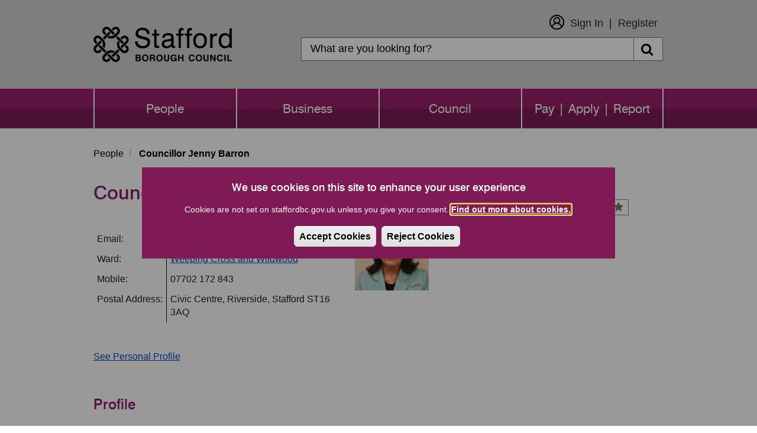

--- FILE ---
content_type: text/html; charset=UTF-8
request_url: https://www.staffordbc.gov.uk/councillor/councillor-jenny-barron
body_size: 6390
content:
<!DOCTYPE html>
<html lang="en" dir="ltr">
<head>
    <meta charset="utf-8" />
<script async src="https://www.googletagmanager.com/gtag/js?id=UA-18990069-1"></script>
<script>window.dataLayer = window.dataLayer || [];function gtag(){dataLayer.push(arguments)};gtag("js", new Date());gtag("set", "developer_id.dMDhkMT", true);function deleteGCookie(name) {
  document.cookie = name+'=; Max-Age=-99999999; path=/; domain=.staffordbc.gov.uk';  
}

function getCookieValue(name) 
    {
      const regex = new RegExp(`(^| )${name}=([^;]+)`)
      const match = document.cookie.match(regex)
      if (match) {
        return match[2]
      }
   }
var c= getCookieValue('cookie-agreed');
if(c==2){gtag("config", "UA-18990069-1", {"groups":"default","anonymize_ip":true,"page_placeholder":"PLACEHOLDER_page_path","allow_ad_personalization_signals":false});gtag("config", "G-3XDVFG1Q1V", {"groups":"default","page_placeholder":"PLACEHOLDER_page_location","allow_ad_personalization_signals":false});}
else{
window['ga-disable-UA-18990069-1'] = true;
deleteGCookie("_ga_3XDVFG1Q1V");
deleteGCookie("_ga");
deleteGCookie("_gid");
deleteGCookie("_gat_gtag_UA_18990069_1");
}</script>
<meta name="Generator" content="Drupal 10 (https://www.drupal.org)" />
<meta name="MobileOptimized" content="width" />
<meta name="HandheldFriendly" content="true" />
<meta name="viewport" content="width=device-width, initial-scale=1.0" />
<link rel="icon" href="/themes/stafford_borough_council/favicon.ico" type="image/vnd.microsoft.icon" />
<link rel="canonical" href="https://www.staffordbc.gov.uk/councillor/councillor-jenny-barron" />
<link rel="shortlink" href="https://www.staffordbc.gov.uk/node/163070" />
<script src="/sites/default/files/eu_cookie_compliance/eu_cookie_compliance.script.js?t9pwu1" defer></script>

        <title>Councillor Jenny Barron | Stafford Borough Council</title>
        <link rel="stylesheet" media="all" href="/core/modules/system/css/components/align.module.css?t9pwu1" />
<link rel="stylesheet" media="all" href="/core/modules/system/css/components/fieldgroup.module.css?t9pwu1" />
<link rel="stylesheet" media="all" href="/core/modules/system/css/components/container-inline.module.css?t9pwu1" />
<link rel="stylesheet" media="all" href="/core/modules/system/css/components/clearfix.module.css?t9pwu1" />
<link rel="stylesheet" media="all" href="/core/modules/system/css/components/details.module.css?t9pwu1" />
<link rel="stylesheet" media="all" href="/core/modules/system/css/components/hidden.module.css?t9pwu1" />
<link rel="stylesheet" media="all" href="/core/modules/system/css/components/item-list.module.css?t9pwu1" />
<link rel="stylesheet" media="all" href="/core/modules/system/css/components/js.module.css?t9pwu1" />
<link rel="stylesheet" media="all" href="/core/modules/system/css/components/nowrap.module.css?t9pwu1" />
<link rel="stylesheet" media="all" href="/core/modules/system/css/components/position-container.module.css?t9pwu1" />
<link rel="stylesheet" media="all" href="/core/modules/system/css/components/reset-appearance.module.css?t9pwu1" />
<link rel="stylesheet" media="all" href="/core/modules/system/css/components/resize.module.css?t9pwu1" />
<link rel="stylesheet" media="all" href="/core/modules/system/css/components/system-status-counter.css?t9pwu1" />
<link rel="stylesheet" media="all" href="/core/modules/system/css/components/system-status-report-counters.css?t9pwu1" />
<link rel="stylesheet" media="all" href="/core/modules/system/css/components/system-status-report-general-info.css?t9pwu1" />
<link rel="stylesheet" media="all" href="/core/modules/system/css/components/tablesort.module.css?t9pwu1" />
<link rel="stylesheet" media="all" href="/modules/contrib/responsive_table_filter/css/responsive-table-filter.css?t9pwu1" />
<link rel="stylesheet" media="all" href="/core/modules/views/css/views.module.css?t9pwu1" />
<link rel="stylesheet" media="all" href="/modules/contrib/eu_cookie_compliance/css/eu_cookie_compliance.bare.css?t9pwu1" />
<link rel="stylesheet" media="all" href="/modules/contrib/sitewide_alert/css/sitewide_alert.css?t9pwu1" />
<link rel="stylesheet" media="all" href="/themes/stafford_borough_council/css/bootstrap.css?t9pwu1" />
<link rel="stylesheet" media="all" href="/themes/stafford_borough_council/css/owl.carousel.css?t9pwu1" />
<link rel="stylesheet" media="all" href="/themes/stafford_borough_council/css/bootstrap-datetimepicker.min.css?t9pwu1" />
<link rel="stylesheet" media="all" href="/themes/stafford_borough_council/css/font-awesome.css?t9pwu1" />
<link rel="stylesheet" media="all" href="https://maxcdn.bootstrapcdn.com/font-awesome/4.5.0/css/font-awesome.min.css" />
<link rel="stylesheet" media="all" href="/themes/stafford_borough_council/css/fonts.css?t9pwu1" />
<link rel="stylesheet" media="all" href="/themes/stafford_borough_council/css/responsive.css?t9pwu1" />
<link rel="stylesheet" media="all" href="/themes/stafford_borough_council/css/custom-twitter-block-styles.css?t9pwu1" />
<link rel="stylesheet" media="all" href="/themes/stafford_borough_council/css/style.css?t9pwu1" />

            
                </head>
<body class="sidebar-style-class menu-people">
<section id="skip-content" aria-label="skip content" class="visually-hidden focusable" role="navigation">
    <a href="#main-content" aria-label="skip" class="visually-hidden focusable"> Skip to main content </a>
</section>
<div data-sitewide-alert role="banner"></div>
  <div class="dialog-off-canvas-main-canvas" data-off-canvas-main-canvas>
    <header>
    <div class="container sbc-container">
        <div class="row">
            <div class="col-sm-4">
                <div class="logo"><h1><a href="/"><img src="/themes/stafford_borough_council/logo.png"
                                                                     alt="Stafford Borough Council Logo"/></a></h1>
                </div>
            </div>
            <div class="col-sm-8 pull-right">
                <div class="customer_login">
                                            <nav role="navigation" aria-labelledby="block-stafford-borough-council-customerlogin-menu" id="block-stafford-borough-council-customerlogin">
            
  <h2 class="visually-hidden" id="block-stafford-borough-council-customerlogin-menu">Customer Login</h2>
  

        

  <ul data-region="navigation" class="menu menu-level-0">
                  
        <li class="menu-item">
          <a href="https://customers.staffordbc.gov.uk/login" target="_self">Sign In</a>
                                
  
  <div class="menu_link_content menu-link-contentcustomer-login view-mode-default menu-dropdown menu-dropdown-0 menu-type-default">
              
  <div class="field field--name-field-menu-image field--type-image field--label-above">
    <div class="field--label">Menu Image</div>
              <div class="field--item">  <img loading="lazy" src="/sites/default/files/2024-01/thumbnail_Icon_AW.png" width="206" height="206" alt="Sign In Icon" class="img-responsive" />

</div>
          </div>

      </div>



                  </li>
                      
        <li class="menu-item">
          <a href="https://customers.staffordbc.gov.uk/register" target="_self">Register</a>
                                
  
  <div class="menu_link_content menu-link-contentcustomer-login view-mode-default menu-dropdown menu-dropdown-0 menu-type-default">
              
      </div>



                  </li>
          </ul>


  </nav>

                                    </div>
                <div class="top_search">
                                            <div class="search-block-form block block-search block-search-form-block" data-drupal-selector="search-block-form" id="block-stafford-borough-council-search" role="search">
  
      <h2 class="visually-hidden">Search</h2>
    
      <form action="/search/node" method="get" id="search-block-form" accept-charset="UTF-8">
  <div class="form-item js-form-item form-type-search js-form-type-search form-item-keys js-form-item-keys form-no-label form-group">
      <label for="edit-keys" class="control-label sr-only">Search</label>
  
  
  <div class="input-group"><input title="Enter the terms you wish to search for." data-drupal-selector="edit-keys" class="form-search form-control" placeholder="Search" type="search" id="edit-keys" name="keys" value="" size="15" maxlength="128" /><span class="input-group-btn"><button type="submit" value="Search" class="button js-form-submit form-submit btn-primary btn icon-only"><span class="sr-only">Search</span><span class="icon fa fa-search" aria-hidden="true"></span></button></span></div>

  
  
      <div id="edit-keys--description" class="description help-block">
      Enter the terms you wish to search for.
    </div>
  </div>
<div class="form-actions form-group js-form-wrapper form-wrapper" data-drupal-selector="edit-actions" id="edit-actions"></div>

</form>

  </div>

                                    </div>
            </div>

            <div class="clear"></div>
        </div>

    </div>
    <div class="menu">
        <div class="container sbc-container">
                              <div class="region region-navigation">
    <nav  id="block-stafford-borough-council-main-menu"   id="block-stafford-borough-council-main-menu" aria-labelledby="block-stafford-borough-council-main-menu">
                        <h2 class="sr-only" id="block-stafford-borough-council-main-menu-menu">Main navigation</h2>

            

              <ul class="slimmenu">
                            <li>
        <a href="/" data-drupal-link-system-path="&lt;front&gt;">People</a>
                  </li>
                        <li>
        <a href="/business" data-drupal-link-system-path="node/1">Business</a>
                  </li>
                        <li>
        <a href="/council" data-drupal-link-system-path="node/2">Council</a>
                  </li>
                        <li>
        <a href="/pay-apply-report" data-drupal-link-system-path="node/3">Pay | Apply | Report</a>
                  </li>
        </ul>
  


    </nav>

  </div>

                    </div>
    </div>
</header>

<main id="main-content">
  <div class="container sbc-container">
      <div class="inner">
            <div class="region region-top-page">
        <ol class="breadcrumb">
          <li >
                  <a href="/">People</a>
              </li>
          <li  class="active">
                  Councillor Jenny Barron
              </li>
      </ol>


  </div>

      </div>
  </div>
  <div class="container sbc-container">
      <div class="row">
          <div class="col-lg-8 col-md-8 col-sm-12">
                                              <div>
                                                <div class="highlighted">    <div data-drupal-messages-fallback class="hidden"></div>

</div>
                                        </div>
                                                <div class="region region-content">
      

  <h1 class="page-header">Councillor Jenny Barron</h1>


  <article data-history-node-id="163070" class="node node--type-councillor node--promoted node--view-mode-full clearfix">
    <header>
        
                
    </header>
    <div class="com">
        <div class="row">
            <div class="col-md-8 table-councillor">
                  <div class="table-responsive">
<table id="single-councillor-information" class="table table-condensed no-border table table-hover" data-striping="1">
  
  
  
      <tbody>
                      <tr class="odd">
                      <td>Email: </td>
                      <td><a href="mailto:jbarron@staffordbc.gov.uk">jbarron@staffordbc.gov.uk</a></td>
                  </tr>
                      <tr class="even">
                      <td>Ward: </td>
                      <td><a href="/ward/weeping-cross-and-wildwood">Weeping Cross and Wildwood</a></td>
                  </tr>
                      <tr class="odd">
                      <td>Mobile: </td>
                      <td>07702 172 843</td>
                  </tr>
                      <tr class="even">
                      <td>Postal Address: </td>
                      <td>Civic Centre, Riverside, Stafford ST16 3AQ </td>
                  </tr>
          </tbody>
    </table>
  </div>

            </div>
            <div class="col-lg-4 col-md-4 col-sm-12">
                                    <img alt="Councillor Jenny Barron" title="" src="/sites/default/files/cme/Gallery/Councillor-Photos/Barron-Jenny.jpg">
                            </div>
        </div>

        <div class="row">
            <div class="col-lg-12 col-md-12 col-sm-12">
                                                            <br>
                        <a id="show_profile" href="#profile">See Personal Profile</a>
                        <br>
                        <br>
                        <br>
                                                </div>
        </div>

        <div class="row">
            <div id="profile" class="col-md-12 profile">
                                    <h2>Profile</h2>
                     <p>I was pleased to be elected as your local councillor for Weeping Cross and Wildwood.&nbsp; I have lived in Wildwood for 30 years and look forward to serving the local community.</p>
                             </div>
        </div>

    </div>

</article>


<div class="block block-views views-element-container" class="views-element-container" id="block-views-block-councillor-block-1">
  
      <h3>Committees</h3>
    
      <div class="form-group"><div class="table-2column view view-councillor view-id-councillor view-display-id-block_1 js-view-dom-id-4065efbe56d9b2cc477dae38412998604c3bbefa39a799da837bf39617a09ded">
  
    
      <div class="view-header">
      <p>I am a member of the following committees:-</p>
    </div>
      
      <div class="view-content">
        <div class="table-responsive">
<table class="table table-hover">
        <thead>
    <tr>
                                      <th id="view-field-committee-table-column" class="views-field views-field-field-committee" scope="col">Committee</th>
                                      <th id="view-field-position-table-column" class="views-field views-field-field-position" scope="col">Position</th>
          </tr>
    </thead>
    <tbody>
      <tr>
                                                                      <td headers="view-field-committee-table-column" class="views-field views-field-field-committee"><a href="/committee/council" hreflang="en">Council </a>        </td>
                                                                      <td headers="view-field-position-table-column" class="views-field views-field-field-position">        </td>
          </tr>
    </tbody>
</table>
  </div>

    </div>
  
          </div>
</div>

  </div>

  </div>

                        </div>
          <div class="col-lg-4 col-md-4 col-sm-12">
              
                                <div class="rate-this-page-wrapper form-group"><h2 class="rate-page-title">How Do You Rate This Page?</h2>
<div class="star-box-wrapper form-group"><div class="star-box"><a class="rate-this-page-link" href="/rate-this-page?nid=163070&amp;rating=one" aria-label="One Star Rating"><em class="fa fa-star" aria-hidden="true"></em><em class="fa fa-star-o" aria-hidden="true"></em><em class="fa fa-star-o" aria-hidden="true"></em></a>
</div>
<div class="star-box"><a class="rate-this-page-link" href="/rate-this-page?nid=163070&amp;rating=two" aria-label="Two Star Rating"><em class="fa fa-star" aria-hidden="true"></em><em class="fa fa-star" aria-hidden="true"></em><em class="fa fa-star-o" aria-hidden="true"></em></a>
</div>
<div class="star-box"><a class="rate-this-page-link" href="/rate-this-page?nid=163070&amp;rating=three" aria-label="Three Star Rating"><em class="fa fa-star" aria-hidden="true"></em><em class="fa fa-star" aria-hidden="true"></em><em class="fa fa-star" aria-hidden="true"></em></a>
</div>
</div>
</div>

                        </div>
      </div>


      <div class="row">
          <div class="rating col-md-12">
              <div class="row">
                  <div class="col-sm-6">

                  </div>
                                    <div class="clearfix"></div>
              </div>
          </div>
      </div>

            <div class="row">
          <div class="rating col-md-12">
                                          <div class="region region-bottom-page">
    <div class="">
    <div class="block block-views " id="block-aztoolblock" >
                    <h3>A to Z of Services</h3>
                            <div class="rating"><ul class="a_z"><li><a href="https://www.staffordbc.gov.uk/a-z-of-services">A</a></li><li><a href="https://www.staffordbc.gov.uk/a-z-of-services/b">B</a></li><li><a href="https://www.staffordbc.gov.uk/a-z-of-services/c">C</a></li><li><a href="https://www.staffordbc.gov.uk/a-z-of-services/d">D</a></li><li><a href="https://www.staffordbc.gov.uk/a-z-of-services/e">E</a></li><li><a href="https://www.staffordbc.gov.uk/a-z-of-services/f">F</a></li><li><a href="https://www.staffordbc.gov.uk/a-z-of-services/g">G</a></li><li><a href="https://www.staffordbc.gov.uk/a-z-of-services/h">H</a></li><li><a href="https://www.staffordbc.gov.uk/a-z-of-services/i">I</a></li><li><a href="https://www.staffordbc.gov.uk/a-z-of-services/j">J</a></li><li><a href="https://www.staffordbc.gov.uk/a-z-of-services/k">K</a></li><li><a href="https://www.staffordbc.gov.uk/a-z-of-services/l">L</a></li><li><a href="https://www.staffordbc.gov.uk/a-z-of-services/m">M</a></li><li><a href="https://www.staffordbc.gov.uk/a-z-of-services/n">N</a></li><li><a href="https://www.staffordbc.gov.uk/a-z-of-services/o">O</a></li><li><a href="https://www.staffordbc.gov.uk/a-z-of-services/p">P</a></li><li class="a_z_empty"><span class="disabled">Q</span></li><li><a href="https://www.staffordbc.gov.uk/a-z-of-services/r">R</a></li><li><a href="https://www.staffordbc.gov.uk/a-z-of-services/s">S</a></li><li><a href="https://www.staffordbc.gov.uk/a-z-of-services/t">T</a></li><li><a href="https://www.staffordbc.gov.uk/a-z-of-services/u">U</a></li><li><a href="https://www.staffordbc.gov.uk/a-z-of-services/v">V</a></li><li><a href="https://www.staffordbc.gov.uk/a-z-of-services/w">W</a></li><li class="a_z_empty"><span class="disabled">X</span></li><li><a href="https://www.staffordbc.gov.uk/a-z-of-services/y">Y</a></li><li class="a_z_empty"><span class="disabled">Z</span></li></ul></div>
            </div>
</div>

  </div>

                            </div>
      </div>
      
  </div>
  </div>
</main>

<footer>
    <div class="container">
                                      <div class="region region-footer">
                         <h2 class="sr-only" id="block-stafford-borough-council-footer-menu">Footer menu</h2>
<nav  id="block-stafford-borough-council-footer"  id="block-stafford-borough-council-footer" aria-labelledby="block-stafford-borough-council-footer-menu"  id="block-stafford-borough-council-footer" aria-labelledby="block-stafford-borough-council-footer-menu" role="navigation">
   

            
        <ul>
                                                    <li class="expanded dropdown">
                <a href="/contact-us" data-drupal-link-system-path="node/161837">Contact</a>
                                    </li>
                                                <li class="expanded dropdown">
                <a href="/web-site-help" data-drupal-link-system-path="node/162139">Help</a>
                                    </li>
                                                <li class="expanded dropdown">
                <a href="/sitemap">Sitemap</a>
                                    </li>
                                                <li class="expanded dropdown">
                <a href="/copyright" data-drupal-link-system-path="node/162183">Copyright</a>
                                    </li>
                                                <li class="expanded dropdown">
                <a href="/information-about-cookies" data-drupal-link-system-path="node/162530">Privacy and Cookies</a>
                                    </li>
                                                <li class="expanded dropdown">
                <a href="https://www.staffordbc.gov.uk/website-accessibility-statement" title="Stafford Borough Council&#039;s Accessibility Statement">Accessibility</a>
                                    </li>
            </ul>
        


    <!-- Global site tag (gtag.js) - Google Analytics -->

    </nav>
<div class="block block-views " id="block-addresscontent">
  
    
      
            <div class="field field--name-body field--type-text-with-summary field--label-hidden field--item"><div>
<ul>
	<li><span>Civic Centre</span></li>
	<li><span>Riverside</span></li>
	<li><span>Stafford</span></li>
	<li><span>ST16 3AQ</span></li>
	<li class="footer-call"><span>01785 619 000</span></li>
	<li><a href="mailto:info@staffordbc.gov.uk">info@staffordbc.gov.uk</a></li>
	<li><a href="https://www.facebook.com/StaffordBCouncil/" aria-label="Facebook" span><em class="fa fa-facebook-f"></em></a></li>
	<li><a aria-label="X (Formerly known as Twitter" href="https://twitter.com/staffordbc"><img style="filter:invert(1)" alt data-entity-type="file" data-entity-uuid="b51106fb-3889-430f-bd6a-5b88feb55f37" src="/sites/default/files/pictures/x-twitter.svg"></a></li>
</ul>
</div>
</div>
      
  </div>

  </div>

                        </div>
</footer>

  </div>


<script type="application/json" data-drupal-selector="drupal-settings-json">{"path":{"baseUrl":"\/","pathPrefix":"","currentPath":"node\/163070","currentPathIsAdmin":false,"isFront":false,"currentLanguage":"en"},"pluralDelimiter":"\u0003","suppressDeprecationErrors":true,"data":{"staffordbc":{"excludeList":"","newWindowBool":0,"externalPopupBool":0,"externalPopupText":""}},"google_analytics":{"account":"UA-18990069-1","trackOutbound":true,"trackMailto":true,"trackTel":true,"trackDownload":true,"trackDownloadExtensions":"7z|aac|arc|arj|asf|asx|avi|bin|csv|doc(x|m)?|dot(x|m)?|exe|flv|gif|gz|gzip|hqx|jar|jpe?g|js|mp(2|3|4|e?g)|mov(ie)?|msi|msp|pdf|phps|png|ppt(x|m)?|pot(x|m)?|pps(x|m)?|ppam|sld(x|m)?|thmx|qtm?|ra(m|r)?|sea|sit|tar|tgz|torrent|txt|wav|wma|wmv|wpd|xls(x|m|b)?|xlt(x|m)|xlam|xml|z|zip"},"eu_cookie_compliance":{"cookie_policy_version":"1.0.0","popup_enabled":true,"popup_agreed_enabled":false,"popup_hide_agreed":false,"popup_clicking_confirmation":false,"popup_scrolling_confirmation":false,"popup_html_info":"\u003Cdiv  class=\u0022eu-cookie-compliance-banner eu-cookie-compliance-banner-info eu-cookie-compliance-banner--opt-in\u0022\u003E\n  \u003Cdiv class=\u0022popup-content info eu-cookie-compliance-content\u0022\u003E\n        \u003Cdiv id=\u0022popup-text\u0022 class=\u0022eu-cookie-compliance-message\u0022 role=\u0022document\u0022\u003E\n      \u003Ch1\u003EWe use cookies on this site to enhance your user experience\u003C\/h1\u003E\u003Cp\u003ECookies are not set on staffordbc.gov.uk unless you give your consent. \u003Ca href=\u0022https:\/\/www.staffordbc.gov.uk\/information-about-cookies\u0022\u003EFind out more about cookies.\u003C\/a\u003E\u003C\/p\u003E\u003Cp\u003E\u0026nbsp;\u003C\/p\u003E\n          \u003C\/div\u003E\n\n    \n    \u003Cdiv id=\u0022popup-buttons\u0022 class=\u0022eu-cookie-compliance-buttons\u0022\u003E\n            \u003Cbutton type=\u0022button\u0022 class=\u0022agree-button eu-cookie-compliance-secondary-button\u0022\u003EAccept Cookies\u003C\/button\u003E\n              \u003Cbutton type=\u0022button\u0022 class=\u0022decline-button eu-cookie-compliance-default-button\u0022\u003EReject Cookies\u003C\/button\u003E\n          \u003C\/div\u003E\n  \u003C\/div\u003E\n\u003C\/div\u003E","use_mobile_message":false,"mobile_popup_html_info":"\u003Cdiv  class=\u0022eu-cookie-compliance-banner eu-cookie-compliance-banner-info eu-cookie-compliance-banner--opt-in\u0022\u003E\n  \u003Cdiv class=\u0022popup-content info eu-cookie-compliance-content\u0022\u003E\n        \u003Cdiv id=\u0022popup-text\u0022 class=\u0022eu-cookie-compliance-message\u0022 role=\u0022document\u0022\u003E\n      \n          \u003C\/div\u003E\n\n    \n    \u003Cdiv id=\u0022popup-buttons\u0022 class=\u0022eu-cookie-compliance-buttons\u0022\u003E\n            \u003Cbutton type=\u0022button\u0022 class=\u0022agree-button eu-cookie-compliance-secondary-button\u0022\u003EAccept Cookies\u003C\/button\u003E\n              \u003Cbutton type=\u0022button\u0022 class=\u0022decline-button eu-cookie-compliance-default-button\u0022\u003EReject Cookies\u003C\/button\u003E\n          \u003C\/div\u003E\n  \u003C\/div\u003E\n\u003C\/div\u003E","mobile_breakpoint":768,"popup_html_agreed":false,"popup_use_bare_css":true,"popup_height":"auto","popup_width":"100%","popup_delay":0,"popup_link":"https:\/\/www.staffordbc.gov.uk\/information-about-cookies","popup_link_new_window":true,"popup_position":false,"fixed_top_position":false,"popup_language":"en","store_consent":false,"better_support_for_screen_readers":true,"cookie_name":"","reload_page":false,"domain":"","domain_all_sites":false,"popup_eu_only":false,"popup_eu_only_js":false,"cookie_lifetime":100,"cookie_session":1,"set_cookie_session_zero_on_disagree":0,"disagree_do_not_show_popup":false,"method":"opt_in","automatic_cookies_removal":true,"allowed_cookies":"","withdraw_markup":"\u003Cbutton type=\u0022button\u0022 class=\u0022eu-cookie-withdraw-tab\u0022\u003EPrivacy Settings\u003C\/button\u003E\n\u003Cdiv class=\u0022eu-cookie-withdraw-banner\u0022\u003E\n  \u003Cdiv class=\u0022popup-content info eu-cookie-compliance-content\u0022\u003E\n    \u003Cdiv id=\u0022popup-text\u0022 class=\u0022eu-cookie-compliance-message\u0022 role=\u0022document\u0022\u003E\n      \u003Ch1\u003EWe use cookies on this site to enhance your user experience\u003C\/h1\u003E\u003Cp\u003EYou have given your consent for us to set cookies. \u003Ca href=\u0022https:\/\/www.staffordbc.gov.uk\/information-about-cookies\u0022\u003EInformation About Cookies\u003C\/a\u003E\u003C\/p\u003E\n    \u003C\/div\u003E\n    \u003Cdiv id=\u0022popup-buttons\u0022 class=\u0022eu-cookie-compliance-buttons\u0022\u003E\n      \u003Cbutton type=\u0022button\u0022 class=\u0022eu-cookie-withdraw-button \u0022\u003EWithdraw consent\u003C\/button\u003E\n    \u003C\/div\u003E\n  \u003C\/div\u003E\n\u003C\/div\u003E","withdraw_enabled":true,"reload_options":0,"reload_routes_list":"","withdraw_button_on_info_popup":false,"cookie_categories":[],"cookie_categories_details":[],"enable_save_preferences_button":true,"cookie_value_disagreed":"0","cookie_value_agreed_show_thank_you":"1","cookie_value_agreed":"2","containing_element":"body","settings_tab_enabled":false,"olivero_primary_button_classes":"","olivero_secondary_button_classes":"","close_button_action":"close_banner","open_by_default":true,"modules_allow_popup":true,"hide_the_banner":false,"geoip_match":true,"unverified_scripts":["\/themes\/stafford_borough_council\/js\/cookies.js"]},"bootstrap":{"forms_has_error_value_toggle":1,"popover_enabled":1,"popover_animation":1,"popover_auto_close":1,"popover_container":"body","popover_content":"","popover_delay":"0","popover_html":0,"popover_placement":"right","popover_selector":"","popover_title":"","popover_trigger":"click","tooltip_enabled":1,"tooltip_animation":1,"tooltip_container":"body","tooltip_delay":"0","tooltip_html":0,"tooltip_placement":"auto left","tooltip_selector":"","tooltip_trigger":"hover"},"ajaxTrustedUrl":{"\/search\/node":true},"sitewideAlert":{"refreshInterval":15000,"automaticRefresh":true},"user":{"uid":0,"permissionsHash":"eff7c2900a46dc7afb5d2414d8ee1ed2016d23d8e2546d1058e705a4d8f4ba5c"}}</script>
<script src="/core/assets/vendor/jquery/jquery.min.js?v=3.7.1"></script>
<script src="/core/assets/vendor/underscore/underscore-min.js?v=1.13.7"></script>
<script src="/core/assets/vendor/once/once.min.js?v=1.0.1"></script>
<script src="/core/misc/drupalSettingsLoader.js?v=10.5.6"></script>
<script src="/core/misc/drupal.js?v=10.5.6"></script>
<script src="/core/misc/drupal.init.js?v=10.5.6"></script>
<script src="/themes/contrib/bootstrap/js/bootstrap-pre-init.js?t9pwu1"></script>
<script src="/themes/contrib/bootstrap/js/drupal.bootstrap.js?t9pwu1"></script>
<script src="/themes/contrib/bootstrap/js/attributes.js?t9pwu1"></script>
<script src="/themes/contrib/bootstrap/js/theme.js?t9pwu1"></script>
<script src="/themes/contrib/bootstrap/js/popover.js?t9pwu1"></script>
<script src="/themes/contrib/bootstrap/js/tooltip.js?t9pwu1"></script>
<script src="/modules/contrib/eu_cookie_compliance/js/eu_cookie_compliance.min.js?t9pwu1"></script>
<script src="/modules/contrib/google_analytics/js/google_analytics.js?v=10.5.6"></script>
<script src="/modules/contrib/sitewide_alert/js/init.js?v=10.5.6"></script>
<script src="/themes/stafford_borough_council/bootstrap/js/affix.js?t9pwu1"></script>
<script src="/themes/stafford_borough_council/bootstrap/js/alert.js?t9pwu1"></script>
<script src="/themes/stafford_borough_council/bootstrap/js/button.js?t9pwu1"></script>
<script src="/themes/stafford_borough_council/bootstrap/js/carousel.js?t9pwu1"></script>
<script src="/themes/stafford_borough_council/bootstrap/js/collapse.js?t9pwu1"></script>
<script src="/themes/stafford_borough_council/bootstrap/js/dropdown.js?t9pwu1"></script>
<script src="/themes/stafford_borough_council/bootstrap/js/modal.js?t9pwu1"></script>
<script src="/themes/stafford_borough_council/bootstrap/js/tooltip.js?t9pwu1"></script>
<script src="/themes/stafford_borough_council/bootstrap/js/popover.js?t9pwu1"></script>
<script src="/themes/stafford_borough_council/bootstrap/js/scrollspy.js?t9pwu1"></script>
<script src="/themes/stafford_borough_council/bootstrap/js/tab.js?t9pwu1"></script>
<script src="/themes/stafford_borough_council/bootstrap/js/transition.js?t9pwu1"></script>
<script src="/themes/stafford_borough_council/js/moment.min.js?t9pwu1"></script>
<script src="/themes/stafford_borough_council/js/bootstrap.js?t9pwu1"></script>
<script src="/themes/stafford_borough_council/js/jquery.matchHeight.js?t9pwu1"></script>
<script src="/themes/stafford_borough_council/js/jquery.slimmenu.js?t9pwu1"></script>
<script src="/themes/stafford_borough_council/js/owl.carousel.js?t9pwu1"></script>
<script src="/themes/stafford_borough_council/js/bootstrap-datetimepicker.min.js?t9pwu1"></script>
<script src="/themes/stafford_borough_council/js/preventDoubleSubmission.js?t9pwu1"></script>
<script src="/themes/stafford_borough_council/js/customize-twitter-1.1.js?t9pwu1"></script>
<script src="/themes/stafford_borough_council/js/customize-twitter-1.1.min.js?t9pwu1"></script>
<script src="/themes/stafford_borough_council/js/custom-twitter.js?t9pwu1"></script>
<script src="/themes/stafford_borough_council/js/event_date_filter.js?t9pwu1"></script>
<script src="/themes/stafford_borough_council/js/theme.js?t9pwu1"></script>
<script src="/themes/stafford_borough_council/js/custom.js?t9pwu1"></script>
<script src="/themes/stafford_borough_council/js/eu_cookie_focus_trap.js?t9pwu1"></script>

</body>
</html>
